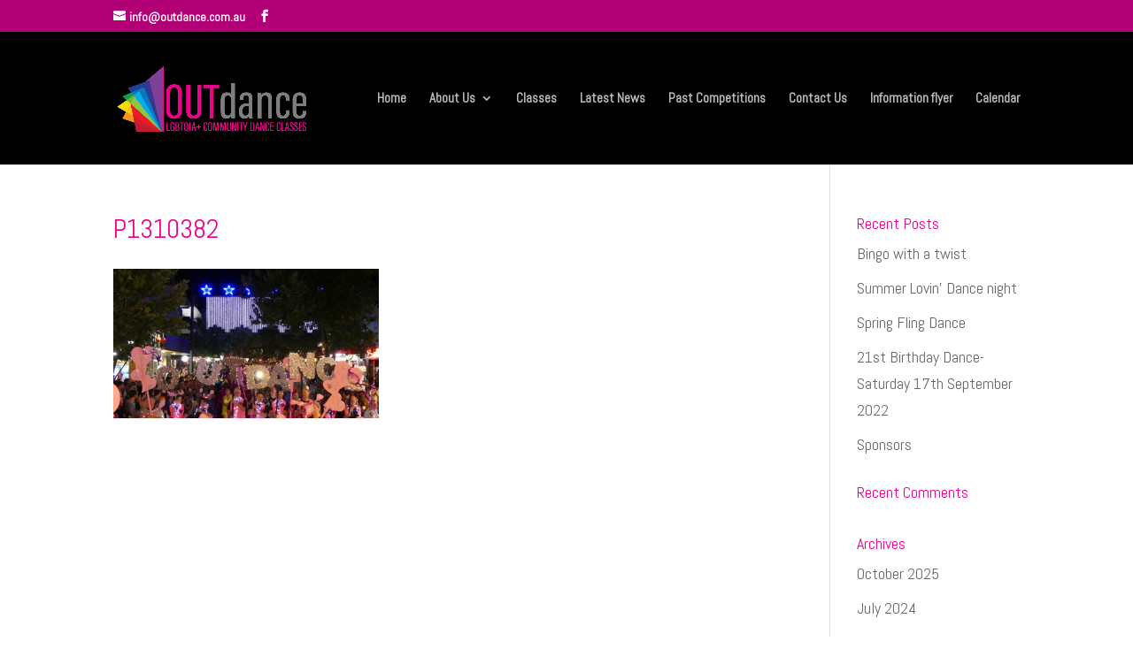

--- FILE ---
content_type: text/html; charset=utf-8
request_url: https://www.google.com/recaptcha/api2/anchor?ar=1&k=6LdZnOsZAAAAACqlTn8s-AyZI6XK7AjiDAf3vXZj&co=aHR0cHM6Ly93d3cub3V0ZGFuY2UuY29tLmF1OjQ0Mw..&hl=en&v=PoyoqOPhxBO7pBk68S4YbpHZ&size=invisible&anchor-ms=20000&execute-ms=30000&cb=pfrqtq86w1qb
body_size: 48699
content:
<!DOCTYPE HTML><html dir="ltr" lang="en"><head><meta http-equiv="Content-Type" content="text/html; charset=UTF-8">
<meta http-equiv="X-UA-Compatible" content="IE=edge">
<title>reCAPTCHA</title>
<style type="text/css">
/* cyrillic-ext */
@font-face {
  font-family: 'Roboto';
  font-style: normal;
  font-weight: 400;
  font-stretch: 100%;
  src: url(//fonts.gstatic.com/s/roboto/v48/KFO7CnqEu92Fr1ME7kSn66aGLdTylUAMa3GUBHMdazTgWw.woff2) format('woff2');
  unicode-range: U+0460-052F, U+1C80-1C8A, U+20B4, U+2DE0-2DFF, U+A640-A69F, U+FE2E-FE2F;
}
/* cyrillic */
@font-face {
  font-family: 'Roboto';
  font-style: normal;
  font-weight: 400;
  font-stretch: 100%;
  src: url(//fonts.gstatic.com/s/roboto/v48/KFO7CnqEu92Fr1ME7kSn66aGLdTylUAMa3iUBHMdazTgWw.woff2) format('woff2');
  unicode-range: U+0301, U+0400-045F, U+0490-0491, U+04B0-04B1, U+2116;
}
/* greek-ext */
@font-face {
  font-family: 'Roboto';
  font-style: normal;
  font-weight: 400;
  font-stretch: 100%;
  src: url(//fonts.gstatic.com/s/roboto/v48/KFO7CnqEu92Fr1ME7kSn66aGLdTylUAMa3CUBHMdazTgWw.woff2) format('woff2');
  unicode-range: U+1F00-1FFF;
}
/* greek */
@font-face {
  font-family: 'Roboto';
  font-style: normal;
  font-weight: 400;
  font-stretch: 100%;
  src: url(//fonts.gstatic.com/s/roboto/v48/KFO7CnqEu92Fr1ME7kSn66aGLdTylUAMa3-UBHMdazTgWw.woff2) format('woff2');
  unicode-range: U+0370-0377, U+037A-037F, U+0384-038A, U+038C, U+038E-03A1, U+03A3-03FF;
}
/* math */
@font-face {
  font-family: 'Roboto';
  font-style: normal;
  font-weight: 400;
  font-stretch: 100%;
  src: url(//fonts.gstatic.com/s/roboto/v48/KFO7CnqEu92Fr1ME7kSn66aGLdTylUAMawCUBHMdazTgWw.woff2) format('woff2');
  unicode-range: U+0302-0303, U+0305, U+0307-0308, U+0310, U+0312, U+0315, U+031A, U+0326-0327, U+032C, U+032F-0330, U+0332-0333, U+0338, U+033A, U+0346, U+034D, U+0391-03A1, U+03A3-03A9, U+03B1-03C9, U+03D1, U+03D5-03D6, U+03F0-03F1, U+03F4-03F5, U+2016-2017, U+2034-2038, U+203C, U+2040, U+2043, U+2047, U+2050, U+2057, U+205F, U+2070-2071, U+2074-208E, U+2090-209C, U+20D0-20DC, U+20E1, U+20E5-20EF, U+2100-2112, U+2114-2115, U+2117-2121, U+2123-214F, U+2190, U+2192, U+2194-21AE, U+21B0-21E5, U+21F1-21F2, U+21F4-2211, U+2213-2214, U+2216-22FF, U+2308-230B, U+2310, U+2319, U+231C-2321, U+2336-237A, U+237C, U+2395, U+239B-23B7, U+23D0, U+23DC-23E1, U+2474-2475, U+25AF, U+25B3, U+25B7, U+25BD, U+25C1, U+25CA, U+25CC, U+25FB, U+266D-266F, U+27C0-27FF, U+2900-2AFF, U+2B0E-2B11, U+2B30-2B4C, U+2BFE, U+3030, U+FF5B, U+FF5D, U+1D400-1D7FF, U+1EE00-1EEFF;
}
/* symbols */
@font-face {
  font-family: 'Roboto';
  font-style: normal;
  font-weight: 400;
  font-stretch: 100%;
  src: url(//fonts.gstatic.com/s/roboto/v48/KFO7CnqEu92Fr1ME7kSn66aGLdTylUAMaxKUBHMdazTgWw.woff2) format('woff2');
  unicode-range: U+0001-000C, U+000E-001F, U+007F-009F, U+20DD-20E0, U+20E2-20E4, U+2150-218F, U+2190, U+2192, U+2194-2199, U+21AF, U+21E6-21F0, U+21F3, U+2218-2219, U+2299, U+22C4-22C6, U+2300-243F, U+2440-244A, U+2460-24FF, U+25A0-27BF, U+2800-28FF, U+2921-2922, U+2981, U+29BF, U+29EB, U+2B00-2BFF, U+4DC0-4DFF, U+FFF9-FFFB, U+10140-1018E, U+10190-1019C, U+101A0, U+101D0-101FD, U+102E0-102FB, U+10E60-10E7E, U+1D2C0-1D2D3, U+1D2E0-1D37F, U+1F000-1F0FF, U+1F100-1F1AD, U+1F1E6-1F1FF, U+1F30D-1F30F, U+1F315, U+1F31C, U+1F31E, U+1F320-1F32C, U+1F336, U+1F378, U+1F37D, U+1F382, U+1F393-1F39F, U+1F3A7-1F3A8, U+1F3AC-1F3AF, U+1F3C2, U+1F3C4-1F3C6, U+1F3CA-1F3CE, U+1F3D4-1F3E0, U+1F3ED, U+1F3F1-1F3F3, U+1F3F5-1F3F7, U+1F408, U+1F415, U+1F41F, U+1F426, U+1F43F, U+1F441-1F442, U+1F444, U+1F446-1F449, U+1F44C-1F44E, U+1F453, U+1F46A, U+1F47D, U+1F4A3, U+1F4B0, U+1F4B3, U+1F4B9, U+1F4BB, U+1F4BF, U+1F4C8-1F4CB, U+1F4D6, U+1F4DA, U+1F4DF, U+1F4E3-1F4E6, U+1F4EA-1F4ED, U+1F4F7, U+1F4F9-1F4FB, U+1F4FD-1F4FE, U+1F503, U+1F507-1F50B, U+1F50D, U+1F512-1F513, U+1F53E-1F54A, U+1F54F-1F5FA, U+1F610, U+1F650-1F67F, U+1F687, U+1F68D, U+1F691, U+1F694, U+1F698, U+1F6AD, U+1F6B2, U+1F6B9-1F6BA, U+1F6BC, U+1F6C6-1F6CF, U+1F6D3-1F6D7, U+1F6E0-1F6EA, U+1F6F0-1F6F3, U+1F6F7-1F6FC, U+1F700-1F7FF, U+1F800-1F80B, U+1F810-1F847, U+1F850-1F859, U+1F860-1F887, U+1F890-1F8AD, U+1F8B0-1F8BB, U+1F8C0-1F8C1, U+1F900-1F90B, U+1F93B, U+1F946, U+1F984, U+1F996, U+1F9E9, U+1FA00-1FA6F, U+1FA70-1FA7C, U+1FA80-1FA89, U+1FA8F-1FAC6, U+1FACE-1FADC, U+1FADF-1FAE9, U+1FAF0-1FAF8, U+1FB00-1FBFF;
}
/* vietnamese */
@font-face {
  font-family: 'Roboto';
  font-style: normal;
  font-weight: 400;
  font-stretch: 100%;
  src: url(//fonts.gstatic.com/s/roboto/v48/KFO7CnqEu92Fr1ME7kSn66aGLdTylUAMa3OUBHMdazTgWw.woff2) format('woff2');
  unicode-range: U+0102-0103, U+0110-0111, U+0128-0129, U+0168-0169, U+01A0-01A1, U+01AF-01B0, U+0300-0301, U+0303-0304, U+0308-0309, U+0323, U+0329, U+1EA0-1EF9, U+20AB;
}
/* latin-ext */
@font-face {
  font-family: 'Roboto';
  font-style: normal;
  font-weight: 400;
  font-stretch: 100%;
  src: url(//fonts.gstatic.com/s/roboto/v48/KFO7CnqEu92Fr1ME7kSn66aGLdTylUAMa3KUBHMdazTgWw.woff2) format('woff2');
  unicode-range: U+0100-02BA, U+02BD-02C5, U+02C7-02CC, U+02CE-02D7, U+02DD-02FF, U+0304, U+0308, U+0329, U+1D00-1DBF, U+1E00-1E9F, U+1EF2-1EFF, U+2020, U+20A0-20AB, U+20AD-20C0, U+2113, U+2C60-2C7F, U+A720-A7FF;
}
/* latin */
@font-face {
  font-family: 'Roboto';
  font-style: normal;
  font-weight: 400;
  font-stretch: 100%;
  src: url(//fonts.gstatic.com/s/roboto/v48/KFO7CnqEu92Fr1ME7kSn66aGLdTylUAMa3yUBHMdazQ.woff2) format('woff2');
  unicode-range: U+0000-00FF, U+0131, U+0152-0153, U+02BB-02BC, U+02C6, U+02DA, U+02DC, U+0304, U+0308, U+0329, U+2000-206F, U+20AC, U+2122, U+2191, U+2193, U+2212, U+2215, U+FEFF, U+FFFD;
}
/* cyrillic-ext */
@font-face {
  font-family: 'Roboto';
  font-style: normal;
  font-weight: 500;
  font-stretch: 100%;
  src: url(//fonts.gstatic.com/s/roboto/v48/KFO7CnqEu92Fr1ME7kSn66aGLdTylUAMa3GUBHMdazTgWw.woff2) format('woff2');
  unicode-range: U+0460-052F, U+1C80-1C8A, U+20B4, U+2DE0-2DFF, U+A640-A69F, U+FE2E-FE2F;
}
/* cyrillic */
@font-face {
  font-family: 'Roboto';
  font-style: normal;
  font-weight: 500;
  font-stretch: 100%;
  src: url(//fonts.gstatic.com/s/roboto/v48/KFO7CnqEu92Fr1ME7kSn66aGLdTylUAMa3iUBHMdazTgWw.woff2) format('woff2');
  unicode-range: U+0301, U+0400-045F, U+0490-0491, U+04B0-04B1, U+2116;
}
/* greek-ext */
@font-face {
  font-family: 'Roboto';
  font-style: normal;
  font-weight: 500;
  font-stretch: 100%;
  src: url(//fonts.gstatic.com/s/roboto/v48/KFO7CnqEu92Fr1ME7kSn66aGLdTylUAMa3CUBHMdazTgWw.woff2) format('woff2');
  unicode-range: U+1F00-1FFF;
}
/* greek */
@font-face {
  font-family: 'Roboto';
  font-style: normal;
  font-weight: 500;
  font-stretch: 100%;
  src: url(//fonts.gstatic.com/s/roboto/v48/KFO7CnqEu92Fr1ME7kSn66aGLdTylUAMa3-UBHMdazTgWw.woff2) format('woff2');
  unicode-range: U+0370-0377, U+037A-037F, U+0384-038A, U+038C, U+038E-03A1, U+03A3-03FF;
}
/* math */
@font-face {
  font-family: 'Roboto';
  font-style: normal;
  font-weight: 500;
  font-stretch: 100%;
  src: url(//fonts.gstatic.com/s/roboto/v48/KFO7CnqEu92Fr1ME7kSn66aGLdTylUAMawCUBHMdazTgWw.woff2) format('woff2');
  unicode-range: U+0302-0303, U+0305, U+0307-0308, U+0310, U+0312, U+0315, U+031A, U+0326-0327, U+032C, U+032F-0330, U+0332-0333, U+0338, U+033A, U+0346, U+034D, U+0391-03A1, U+03A3-03A9, U+03B1-03C9, U+03D1, U+03D5-03D6, U+03F0-03F1, U+03F4-03F5, U+2016-2017, U+2034-2038, U+203C, U+2040, U+2043, U+2047, U+2050, U+2057, U+205F, U+2070-2071, U+2074-208E, U+2090-209C, U+20D0-20DC, U+20E1, U+20E5-20EF, U+2100-2112, U+2114-2115, U+2117-2121, U+2123-214F, U+2190, U+2192, U+2194-21AE, U+21B0-21E5, U+21F1-21F2, U+21F4-2211, U+2213-2214, U+2216-22FF, U+2308-230B, U+2310, U+2319, U+231C-2321, U+2336-237A, U+237C, U+2395, U+239B-23B7, U+23D0, U+23DC-23E1, U+2474-2475, U+25AF, U+25B3, U+25B7, U+25BD, U+25C1, U+25CA, U+25CC, U+25FB, U+266D-266F, U+27C0-27FF, U+2900-2AFF, U+2B0E-2B11, U+2B30-2B4C, U+2BFE, U+3030, U+FF5B, U+FF5D, U+1D400-1D7FF, U+1EE00-1EEFF;
}
/* symbols */
@font-face {
  font-family: 'Roboto';
  font-style: normal;
  font-weight: 500;
  font-stretch: 100%;
  src: url(//fonts.gstatic.com/s/roboto/v48/KFO7CnqEu92Fr1ME7kSn66aGLdTylUAMaxKUBHMdazTgWw.woff2) format('woff2');
  unicode-range: U+0001-000C, U+000E-001F, U+007F-009F, U+20DD-20E0, U+20E2-20E4, U+2150-218F, U+2190, U+2192, U+2194-2199, U+21AF, U+21E6-21F0, U+21F3, U+2218-2219, U+2299, U+22C4-22C6, U+2300-243F, U+2440-244A, U+2460-24FF, U+25A0-27BF, U+2800-28FF, U+2921-2922, U+2981, U+29BF, U+29EB, U+2B00-2BFF, U+4DC0-4DFF, U+FFF9-FFFB, U+10140-1018E, U+10190-1019C, U+101A0, U+101D0-101FD, U+102E0-102FB, U+10E60-10E7E, U+1D2C0-1D2D3, U+1D2E0-1D37F, U+1F000-1F0FF, U+1F100-1F1AD, U+1F1E6-1F1FF, U+1F30D-1F30F, U+1F315, U+1F31C, U+1F31E, U+1F320-1F32C, U+1F336, U+1F378, U+1F37D, U+1F382, U+1F393-1F39F, U+1F3A7-1F3A8, U+1F3AC-1F3AF, U+1F3C2, U+1F3C4-1F3C6, U+1F3CA-1F3CE, U+1F3D4-1F3E0, U+1F3ED, U+1F3F1-1F3F3, U+1F3F5-1F3F7, U+1F408, U+1F415, U+1F41F, U+1F426, U+1F43F, U+1F441-1F442, U+1F444, U+1F446-1F449, U+1F44C-1F44E, U+1F453, U+1F46A, U+1F47D, U+1F4A3, U+1F4B0, U+1F4B3, U+1F4B9, U+1F4BB, U+1F4BF, U+1F4C8-1F4CB, U+1F4D6, U+1F4DA, U+1F4DF, U+1F4E3-1F4E6, U+1F4EA-1F4ED, U+1F4F7, U+1F4F9-1F4FB, U+1F4FD-1F4FE, U+1F503, U+1F507-1F50B, U+1F50D, U+1F512-1F513, U+1F53E-1F54A, U+1F54F-1F5FA, U+1F610, U+1F650-1F67F, U+1F687, U+1F68D, U+1F691, U+1F694, U+1F698, U+1F6AD, U+1F6B2, U+1F6B9-1F6BA, U+1F6BC, U+1F6C6-1F6CF, U+1F6D3-1F6D7, U+1F6E0-1F6EA, U+1F6F0-1F6F3, U+1F6F7-1F6FC, U+1F700-1F7FF, U+1F800-1F80B, U+1F810-1F847, U+1F850-1F859, U+1F860-1F887, U+1F890-1F8AD, U+1F8B0-1F8BB, U+1F8C0-1F8C1, U+1F900-1F90B, U+1F93B, U+1F946, U+1F984, U+1F996, U+1F9E9, U+1FA00-1FA6F, U+1FA70-1FA7C, U+1FA80-1FA89, U+1FA8F-1FAC6, U+1FACE-1FADC, U+1FADF-1FAE9, U+1FAF0-1FAF8, U+1FB00-1FBFF;
}
/* vietnamese */
@font-face {
  font-family: 'Roboto';
  font-style: normal;
  font-weight: 500;
  font-stretch: 100%;
  src: url(//fonts.gstatic.com/s/roboto/v48/KFO7CnqEu92Fr1ME7kSn66aGLdTylUAMa3OUBHMdazTgWw.woff2) format('woff2');
  unicode-range: U+0102-0103, U+0110-0111, U+0128-0129, U+0168-0169, U+01A0-01A1, U+01AF-01B0, U+0300-0301, U+0303-0304, U+0308-0309, U+0323, U+0329, U+1EA0-1EF9, U+20AB;
}
/* latin-ext */
@font-face {
  font-family: 'Roboto';
  font-style: normal;
  font-weight: 500;
  font-stretch: 100%;
  src: url(//fonts.gstatic.com/s/roboto/v48/KFO7CnqEu92Fr1ME7kSn66aGLdTylUAMa3KUBHMdazTgWw.woff2) format('woff2');
  unicode-range: U+0100-02BA, U+02BD-02C5, U+02C7-02CC, U+02CE-02D7, U+02DD-02FF, U+0304, U+0308, U+0329, U+1D00-1DBF, U+1E00-1E9F, U+1EF2-1EFF, U+2020, U+20A0-20AB, U+20AD-20C0, U+2113, U+2C60-2C7F, U+A720-A7FF;
}
/* latin */
@font-face {
  font-family: 'Roboto';
  font-style: normal;
  font-weight: 500;
  font-stretch: 100%;
  src: url(//fonts.gstatic.com/s/roboto/v48/KFO7CnqEu92Fr1ME7kSn66aGLdTylUAMa3yUBHMdazQ.woff2) format('woff2');
  unicode-range: U+0000-00FF, U+0131, U+0152-0153, U+02BB-02BC, U+02C6, U+02DA, U+02DC, U+0304, U+0308, U+0329, U+2000-206F, U+20AC, U+2122, U+2191, U+2193, U+2212, U+2215, U+FEFF, U+FFFD;
}
/* cyrillic-ext */
@font-face {
  font-family: 'Roboto';
  font-style: normal;
  font-weight: 900;
  font-stretch: 100%;
  src: url(//fonts.gstatic.com/s/roboto/v48/KFO7CnqEu92Fr1ME7kSn66aGLdTylUAMa3GUBHMdazTgWw.woff2) format('woff2');
  unicode-range: U+0460-052F, U+1C80-1C8A, U+20B4, U+2DE0-2DFF, U+A640-A69F, U+FE2E-FE2F;
}
/* cyrillic */
@font-face {
  font-family: 'Roboto';
  font-style: normal;
  font-weight: 900;
  font-stretch: 100%;
  src: url(//fonts.gstatic.com/s/roboto/v48/KFO7CnqEu92Fr1ME7kSn66aGLdTylUAMa3iUBHMdazTgWw.woff2) format('woff2');
  unicode-range: U+0301, U+0400-045F, U+0490-0491, U+04B0-04B1, U+2116;
}
/* greek-ext */
@font-face {
  font-family: 'Roboto';
  font-style: normal;
  font-weight: 900;
  font-stretch: 100%;
  src: url(//fonts.gstatic.com/s/roboto/v48/KFO7CnqEu92Fr1ME7kSn66aGLdTylUAMa3CUBHMdazTgWw.woff2) format('woff2');
  unicode-range: U+1F00-1FFF;
}
/* greek */
@font-face {
  font-family: 'Roboto';
  font-style: normal;
  font-weight: 900;
  font-stretch: 100%;
  src: url(//fonts.gstatic.com/s/roboto/v48/KFO7CnqEu92Fr1ME7kSn66aGLdTylUAMa3-UBHMdazTgWw.woff2) format('woff2');
  unicode-range: U+0370-0377, U+037A-037F, U+0384-038A, U+038C, U+038E-03A1, U+03A3-03FF;
}
/* math */
@font-face {
  font-family: 'Roboto';
  font-style: normal;
  font-weight: 900;
  font-stretch: 100%;
  src: url(//fonts.gstatic.com/s/roboto/v48/KFO7CnqEu92Fr1ME7kSn66aGLdTylUAMawCUBHMdazTgWw.woff2) format('woff2');
  unicode-range: U+0302-0303, U+0305, U+0307-0308, U+0310, U+0312, U+0315, U+031A, U+0326-0327, U+032C, U+032F-0330, U+0332-0333, U+0338, U+033A, U+0346, U+034D, U+0391-03A1, U+03A3-03A9, U+03B1-03C9, U+03D1, U+03D5-03D6, U+03F0-03F1, U+03F4-03F5, U+2016-2017, U+2034-2038, U+203C, U+2040, U+2043, U+2047, U+2050, U+2057, U+205F, U+2070-2071, U+2074-208E, U+2090-209C, U+20D0-20DC, U+20E1, U+20E5-20EF, U+2100-2112, U+2114-2115, U+2117-2121, U+2123-214F, U+2190, U+2192, U+2194-21AE, U+21B0-21E5, U+21F1-21F2, U+21F4-2211, U+2213-2214, U+2216-22FF, U+2308-230B, U+2310, U+2319, U+231C-2321, U+2336-237A, U+237C, U+2395, U+239B-23B7, U+23D0, U+23DC-23E1, U+2474-2475, U+25AF, U+25B3, U+25B7, U+25BD, U+25C1, U+25CA, U+25CC, U+25FB, U+266D-266F, U+27C0-27FF, U+2900-2AFF, U+2B0E-2B11, U+2B30-2B4C, U+2BFE, U+3030, U+FF5B, U+FF5D, U+1D400-1D7FF, U+1EE00-1EEFF;
}
/* symbols */
@font-face {
  font-family: 'Roboto';
  font-style: normal;
  font-weight: 900;
  font-stretch: 100%;
  src: url(//fonts.gstatic.com/s/roboto/v48/KFO7CnqEu92Fr1ME7kSn66aGLdTylUAMaxKUBHMdazTgWw.woff2) format('woff2');
  unicode-range: U+0001-000C, U+000E-001F, U+007F-009F, U+20DD-20E0, U+20E2-20E4, U+2150-218F, U+2190, U+2192, U+2194-2199, U+21AF, U+21E6-21F0, U+21F3, U+2218-2219, U+2299, U+22C4-22C6, U+2300-243F, U+2440-244A, U+2460-24FF, U+25A0-27BF, U+2800-28FF, U+2921-2922, U+2981, U+29BF, U+29EB, U+2B00-2BFF, U+4DC0-4DFF, U+FFF9-FFFB, U+10140-1018E, U+10190-1019C, U+101A0, U+101D0-101FD, U+102E0-102FB, U+10E60-10E7E, U+1D2C0-1D2D3, U+1D2E0-1D37F, U+1F000-1F0FF, U+1F100-1F1AD, U+1F1E6-1F1FF, U+1F30D-1F30F, U+1F315, U+1F31C, U+1F31E, U+1F320-1F32C, U+1F336, U+1F378, U+1F37D, U+1F382, U+1F393-1F39F, U+1F3A7-1F3A8, U+1F3AC-1F3AF, U+1F3C2, U+1F3C4-1F3C6, U+1F3CA-1F3CE, U+1F3D4-1F3E0, U+1F3ED, U+1F3F1-1F3F3, U+1F3F5-1F3F7, U+1F408, U+1F415, U+1F41F, U+1F426, U+1F43F, U+1F441-1F442, U+1F444, U+1F446-1F449, U+1F44C-1F44E, U+1F453, U+1F46A, U+1F47D, U+1F4A3, U+1F4B0, U+1F4B3, U+1F4B9, U+1F4BB, U+1F4BF, U+1F4C8-1F4CB, U+1F4D6, U+1F4DA, U+1F4DF, U+1F4E3-1F4E6, U+1F4EA-1F4ED, U+1F4F7, U+1F4F9-1F4FB, U+1F4FD-1F4FE, U+1F503, U+1F507-1F50B, U+1F50D, U+1F512-1F513, U+1F53E-1F54A, U+1F54F-1F5FA, U+1F610, U+1F650-1F67F, U+1F687, U+1F68D, U+1F691, U+1F694, U+1F698, U+1F6AD, U+1F6B2, U+1F6B9-1F6BA, U+1F6BC, U+1F6C6-1F6CF, U+1F6D3-1F6D7, U+1F6E0-1F6EA, U+1F6F0-1F6F3, U+1F6F7-1F6FC, U+1F700-1F7FF, U+1F800-1F80B, U+1F810-1F847, U+1F850-1F859, U+1F860-1F887, U+1F890-1F8AD, U+1F8B0-1F8BB, U+1F8C0-1F8C1, U+1F900-1F90B, U+1F93B, U+1F946, U+1F984, U+1F996, U+1F9E9, U+1FA00-1FA6F, U+1FA70-1FA7C, U+1FA80-1FA89, U+1FA8F-1FAC6, U+1FACE-1FADC, U+1FADF-1FAE9, U+1FAF0-1FAF8, U+1FB00-1FBFF;
}
/* vietnamese */
@font-face {
  font-family: 'Roboto';
  font-style: normal;
  font-weight: 900;
  font-stretch: 100%;
  src: url(//fonts.gstatic.com/s/roboto/v48/KFO7CnqEu92Fr1ME7kSn66aGLdTylUAMa3OUBHMdazTgWw.woff2) format('woff2');
  unicode-range: U+0102-0103, U+0110-0111, U+0128-0129, U+0168-0169, U+01A0-01A1, U+01AF-01B0, U+0300-0301, U+0303-0304, U+0308-0309, U+0323, U+0329, U+1EA0-1EF9, U+20AB;
}
/* latin-ext */
@font-face {
  font-family: 'Roboto';
  font-style: normal;
  font-weight: 900;
  font-stretch: 100%;
  src: url(//fonts.gstatic.com/s/roboto/v48/KFO7CnqEu92Fr1ME7kSn66aGLdTylUAMa3KUBHMdazTgWw.woff2) format('woff2');
  unicode-range: U+0100-02BA, U+02BD-02C5, U+02C7-02CC, U+02CE-02D7, U+02DD-02FF, U+0304, U+0308, U+0329, U+1D00-1DBF, U+1E00-1E9F, U+1EF2-1EFF, U+2020, U+20A0-20AB, U+20AD-20C0, U+2113, U+2C60-2C7F, U+A720-A7FF;
}
/* latin */
@font-face {
  font-family: 'Roboto';
  font-style: normal;
  font-weight: 900;
  font-stretch: 100%;
  src: url(//fonts.gstatic.com/s/roboto/v48/KFO7CnqEu92Fr1ME7kSn66aGLdTylUAMa3yUBHMdazQ.woff2) format('woff2');
  unicode-range: U+0000-00FF, U+0131, U+0152-0153, U+02BB-02BC, U+02C6, U+02DA, U+02DC, U+0304, U+0308, U+0329, U+2000-206F, U+20AC, U+2122, U+2191, U+2193, U+2212, U+2215, U+FEFF, U+FFFD;
}

</style>
<link rel="stylesheet" type="text/css" href="https://www.gstatic.com/recaptcha/releases/PoyoqOPhxBO7pBk68S4YbpHZ/styles__ltr.css">
<script nonce="8Th-SnQHpCk_LB4GeOegSw" type="text/javascript">window['__recaptcha_api'] = 'https://www.google.com/recaptcha/api2/';</script>
<script type="text/javascript" src="https://www.gstatic.com/recaptcha/releases/PoyoqOPhxBO7pBk68S4YbpHZ/recaptcha__en.js" nonce="8Th-SnQHpCk_LB4GeOegSw">
      
    </script></head>
<body><div id="rc-anchor-alert" class="rc-anchor-alert"></div>
<input type="hidden" id="recaptcha-token" value="[base64]">
<script type="text/javascript" nonce="8Th-SnQHpCk_LB4GeOegSw">
      recaptcha.anchor.Main.init("[\x22ainput\x22,[\x22bgdata\x22,\x22\x22,\[base64]/[base64]/[base64]/ZyhXLGgpOnEoW04sMjEsbF0sVywwKSxoKSxmYWxzZSxmYWxzZSl9Y2F0Y2goayl7RygzNTgsVyk/[base64]/[base64]/[base64]/[base64]/[base64]/[base64]/[base64]/bmV3IEJbT10oRFswXSk6dz09Mj9uZXcgQltPXShEWzBdLERbMV0pOnc9PTM/bmV3IEJbT10oRFswXSxEWzFdLERbMl0pOnc9PTQ/[base64]/[base64]/[base64]/[base64]/[base64]\\u003d\x22,\[base64]\x22,\x22GcOhw7zDhMOMYgLDrcO1wqbCkcOcY8KywpDDqMOhw4dpwpwaHQsUw7V8VlUQdj/[base64]/[base64]/CrXQyawpsDxfDhsOQw6jDh8Klw5BKbMOOf3F9wrLDphFww6LDr8K7GRHDusKqwoI6IEPCpT9vw6gmwpfCmEo+QcO3fkxTw7QcBMKnwq8Ywo1lW8OAf8O+w75nAyrDpEPCucKBKcKYGMKyGMKFw5vCgsKSwoAww6TDiV4Hw77DtgvCuVt3w7EfI8KFHi/[base64]/CvcKBAFLDvMK+w5XDgcOMwp7CscKIwrFywpdgw4PDuHx9woHDm1wVw6zDicKuwpJJw5nCgS0JwqrCm1vCoMKUwoApw5gYV8ONOTNuwqTDukrCi13DinLDgHjCpMKHBHd0woUvw6vCvDHDj8Oew4QKwr9FBMORwr/DusKiwqfCmSwkwr3DosOIEwAZw4fCrxcKQURdw7PCvW5INUbCmRrCrFvCmcK9wqfDrlHDg1bDvMK/FHF+wrXDh8KhwonCjcOzVMK0wqEbYQvDvGYXwqjDoXUeC8KvccKQfjjCkcODC8OGVMKjwq5iw4nCpEHCocKDdsKWW8OJwpo+BsOsw6Z3wonDgcOYYkgpa8Okw65VaMKVQDPDjMOVwo5/W8KEw5nCnBbCghY/[base64]/DmSfCl0DCscOPGcK6wo9Gwq/DlcOWIsOqPBIxWsKfbxhrbcOIOMKMYMOTM8OfwpXCs27DmMK4w4nCtTfCogtTdBvCpjQSw6tEwrA9w4fCpVnDqA/[base64]/Dv8Kdw7kbFWR0w4FMPMOfQcOOD2A1aADCnlfDmcOYHsO6c8OPcG/[base64]/[base64]/CvAnCt8K1w6toX8K8wrtDb8KpMsKaw4ENw6PDrcKLRUnCqcKCw7fDpMO8wp3Cl8K/[base64]/CsBvCkmrDnsKfwq9PZsKPwqovw7vDi8Oewr3CmBfDuB5fL8O4wrx1UsKuO8KEZBY1alx+w4zDq8KNH0UmCMK+woAfwoklw48oZTZDa2grLsKOc8ORwrvDksKYwrPCkGXDvcOpPsKkAcKkKcKuw4/CmsKkw73CoCvCmCAmZ1ZuVAzDkcOERsKhdsKOIMOgwrQ8Jz19VXXCpjjCpUxKwq/DmGJrVsKkwpfDssKEwpFBw5tBwoTDjsKIwqbCt8KQOsKDw7PCjcOfwpoENRPCssKlwq7CkcOcJDvDrsO/woTChMKIeQ7DoUMDwqpSOsKxwp/[base64]/w5d8Q8K+ScOvC8O0wqnCsVjCpcKMMRzDogzCh0JJw5/CmcK6O8Onw5YLwoYvOnkSwpMoOsKcw5Y2NEo1wqcCwpLDoWTCqcK9OmIww5nCiHBCO8OywqvDksOjw6HCmFPDr8KZHRNLwqrCjkN+OsOEwoNAworCu8ODw6J5w5BgwpzCshdsYinDi8OaDhIXw5vCj8KYGjJ7wp7CsjXCjiUmFB/[base64]/BsO0wq88X8KAHcOGEcKrHkYWwpEibcOpNkDDvXTDp1/[base64]/DnsKaBMKEw4NdEifDiG3DiBnCjS5ZwqjCuDMfwp3CkcKswpd9wrV1HX3Dr8KbwpssOXkDaMKuwoTDv8KZdsOHDMOuwrwAaMOBw6/Di8KpFTgpw4jCtQBGWQ9gw4nCtMOnN8OnWznCi2lmwq4IGmrCvMK4w7N0dW9LG8K1w4lIYMOScMKjwpFww6lmZCHChlJzwqrCkMKfbU4gw4g5woAWaMKEw6LCslnDq8OCdMO8w5zDtSlkEETDlcKswrjDukrDmUFlw6dpYUfCuMOtwqgFUMO2L8KZAHh9w5LDhHg/w6FTWk3CjsOyJmsXwqxtw4zDpMOfwpMYw63CpMOMacO/w59Mb1t5KRcJZsOZEMK0woIGw4hfw5R2TcOZWQVGIRAew73DlDjDocOhEiwVVXoOw4bCrl9hVkBUJF7DvH7CswANUXIKwo3DpV3CpDFGSFQLSXsaGcKww6UZVCXCisKFwowHwoAsWsOhC8KPPAFUJMOWw59vw5cAwoPDv8KIW8ObNCbDmMOzdMKJwr7CsmR6w5nDrX/DvTTCvMOew5TDp8OVwqQEw6w2Kz4VwpMJVi5LwpXDuMOcHcK/w7XChcONwp0MIsOrTBwBwrwBZ8KGwrgmw7VKIMKjw45HwoUPw5/CvsOKPS/DpCbCo8OKw7DCuHNGJMKBw7nDqhZIS1TDo3sLw6AXIsOKw4xqcmDDq8Kgfw4ewodiZcO1w7PDlMKbI8OgUMO/w5vDucO9QhFmwp4kTMKoecOQwpLDnSvCn8OKw5jDrDEzccOeeAnCowFLw7pkcUFIwpDCvE59w7zDosKgw7BtA8K3wqHDkMOlEMOpwqrCisOSwpjCo2nDqGBWHlPDt8KaCWNQw6fDpMOTwpd/w77DssOgwpfCjG5odXgcwo8lwpvCjzN/[base64]/CusOpw7bDpzxGPsOTdMK/WwDComVPwp4kwrYZTMOXwpjCmxnCklIpFsO2ccO+wqozKTU9Gj13Y8Kgw5nDk3vDvsKzw47Cm2oCejUPfktmw5kewp/[base64]/[base64]/DuX/CizrDqsKxwpjChcOowqoVw7l4CVXDqn7CrGPDjDbDolrDmMOTAsOhZ8KZw5nCt29pVCXChMOpwrBpw4ZtfznDrhs8ABN8w4B4KR5Fw4s4w47DpcO/wrJxYMKmwo5FAGJQZ1TDrcOcNcOPQcO7QyRxwqZbKMKVHz1DwqUew60ew7DCvMO3wpM3XgbDqsKRwpXCjQBZMm93R8KwEWLDlcKpwodlXMKGJUEIH8OCUsOBwoUOAWY/a8OZRTbDkCfChcK8w6/CvMOVVMOpwpAlw4PDmsK4RxHCk8KmXMOfcgAOScOhAEPClzgnwqrCvnXDuyHChSfDsWXDgG4/w77DqgzDnsKkHjUwAMKtwrR9w7AYw4fDqzk1w7JiIcO/[base64]/DvlEkQcKEagQaw55Vw5Ymw7hEwpdHXcO1AMO/D8OTb8OCDcOaw5PDmmbCknfCuMKPwqHDp8KqLDnCl08Aw4rCscOqwozDlMKOKCM1wpt6w6vCvGl4L8Kaw7bCuT8TwrVaw5BsQ8KQwqXDtVYgTldaEsKIOMOtwrE5BMOKbnbDjsKMK8OfCcOBwoYNSMO+c8Kuw4UWch/Coj/Dsh1/wpY4WU/DgsKFUsK2wr8cDcKwV8KcNnzCu8OlEcKIwrnCo8KCIwVowoZZw63Dl1pNwq7DlwBIwpvCgcK5Xl1AemBbQ8O5T2PCtEU6fhRxRB/DuQrDqMOwMXF6w4s1XMKUA8KBX8Onw5Fgwr/[base64]/[base64]/N8KZasKCf0ESw7vCr8K2d8OwaiM5asOsY8O5wqzCgSMJZlIxwpIBwqzDksKLw68UJMO8NsOhw68Pw7LCmMOxwoleb8KPdsOOD23CucKGw7IDwq9MN2V7c8K/wqBkw4Mqwp0UQcKswpN3wpJEKMKrAMOow6IFwr3CpmjClcKkw6LDq8KoPEgkM8Odcy/CrcKYwotDwprCssOCOMK6wrjCtMOhwrsBZ8KVwowAZjnCkxUOZcO5w6vDjsOtw7MRbn3DvgvDicOYUXzDqBxXeMKgDGDCnMOaXsO6McKxwrUEFcOuw5/[base64]/ClnLDk8OEw4Y2w7kYdl99QMKrw4kfHlVLwojCtTAiw5vDssOXdj1gwqU9w7DDp8OVGcO6w4bDlHhYw7TDkMOmLkLCj8K3w6DClDQdBW5fw7ZIJMKhfBrCvgbDjsKuJcKFH8K/[base64]/woDDtlJNwqZww4ElRx3Dn8Kmw5VwMcKgwoLCuCZQaMOgw6zDq1HCsAcuw704wpQYLMKIUGM1wprDmsOLDCJ9w6oEwqHDsTRFw6XCvQkAaAzCtD4GV8K3w5vChRtlCsO7VWUML8ONNSg3w5rCvMKfDQrDhMOdwrzDmQ0Ow5PDh8Osw60mw5/DusObZcO0HiUswonCtTjCmHw1wq7CsTlJwrzDhsKwcXkjLcORDhVsUV7DoMKAf8KbwqvDocO7cwwcwoJjIsK3V8OQEcO5BsO9DsOOwqPDqsKBKXnCkSUzw7/CrMOkTMKdw4V+w6DCusO/YB9ES8KJw7XCuMObbFU/DcO8wrF5w6PCrmzCvMO3wqVgVMKHeMOhHsKhw6zChcO7XnEOw4orw7ZfwqjCj1jCvsKFEMOFw4vCjT8ZwolPwpk9wqlsw6HCuQPCuSnDoltcwr/Dv8KUw5/CimDDtcKmwqbDr1nCnUHDoXzClsKYbWLDvkHCucOywqzDgMKjI8KlXMO/[base64]/Cr8KUTRwMw4XCmDM3RHt9YAhHLw8Hw7fDhW0oJcK8XMOuViYvOMKpw5bDpBRTSF/[base64]/[base64]/Sg9GPVdvZcKXTjgtw7Vqw5nCn8OpwqJeFk1Mw4MYfyh5wozCuMObNxLDkk9AJMOhUFpyIsO2w7rDpMK/wpUbMcOfb0QBRcKfaMOlw5sZVMKWFGbCjcKbw6fCkMOOacOfcQLDvcKyw7fCnTPDk8Kqw51ZwpkIwqvDncOMw55MaiAVY8KAw5Itw47Cig44wpINZcODw5VewooUEMOsd8KQw4/DvsKYdsKHwqASw5zDjcKjITUWMcKrcDLCusOawrxPwppmwqwYwo7DgMO4RsKHw4PDpcK+wr4gcULDtcKYw6rCicK3ByJow5HDrsKzMVTCp8O7wqjDhcO9w5XChMObw683w4vCpMKiZ8OWYcO8XiPCj0/ClcK1QXLCgMOMwovCsMOiK0dABXYFwqhTwoRpwpF5w4tEV2jClkTCjQ3DgT5wTMO7N3s1wqkVw4DDiD7CosOewpZKdMKldx7DlTXCiMK4bg/CoV/CuUYQGMOPSF0hR1LCiMOAw4Iaw7M2VMO3w5vCpEzDrMOhw6x/worCiX7Dtjc8MhLChnQlUcKhLsKZJcOLV8OhO8OEaWfDu8K6YsOtw5HDjsKcOcKuw7lkCXPCuFPDrifClsOmw7pZNBDCuBzCqmNawqRzw4xbw49/YHhRwrUQNsOUw4tWwptyBHzCoMODw7DDpsKgwok0Xi/DsDgNHcOeZMO2w54OwrTDssOtNsOcw4HDsHvDuUnCh0nConjDmMKoCD3DqUx1GmrCgsK0wqjDn8K3wonCpsOxwrzDgAdrbg5fwqvDik13f3QcZGo3QMOmwqPCigc6wozDgjQ1wr9YVsOOHMOewoPCgMOUey/DmsK7KXwUwoTDlsOJfBobw4BaKcO1wpDDu8O2wrkswolXw6rCscKsN8OPDVkBE8OKwrwCwq/CqMKEEsOJwqXDhX/DqMKxEcKHQcKlw7d6w5XDkwVhw4LDicOEw6rDj1vCoMO8aMKoXnBJOhAkeB8/w4x3f8OQBcOLw4jCu8ORwrTCuHDCtcKfUVrCggbDpcOxwrRnSAkawp4nw4Udw5LDosOcwoTDu8OKTcO2NSYBw4hKw6Vew4UgwqzDpMOxfU/CsMKFO0/CtxrDlRfDkcOzwrTCkcO7ccKRFMKEwoENbMOCB8KDw5w0ZVrDtCDDscOnw4vCgHIPOMKPw6Q+SWc/ahELwqDClnjCpGguE1fDpXrDnMOzw5fDpsKVwoDCi0k2wpzDlkXCssOVw47CuCYaw7l3ccOlw5jChBoZwrnDmcOZw4J7wp7CvSrDjE3CrnfCmcOBwoXDrxnDi8KEWsOSbQ3DlcOJfcKfLWdrSMK5XsOzw4vCksKdLcKbwrHDrcKgXMKaw40qw5DDt8Kww6J/U0bCtMO8w7NybcOuWnzDnMOXDCrCrixvVcOoHULDlToVQ8OUN8OkKcKPQnQgeTofwqPDvVkbwoc9dMOlw6/Cn8Kxwqgdw4xvwpfCmcOQKsOfw4lPQSrDmsOcKMOwwq4Uw7c6w4bDs8Orwp4TwpvDqcKCw4Zsw4jDpcOvwp/CrsKzw41xB3LDs8KdK8OVwrrDjFpIwrDDr3tww6wvw64BKMKJw60aw5B/w7DCjU5iwojCn8O9NHjCiScPMj0Tw7dsNMK+cy4DwpNOw6jCtcO7JcKhHcKjXTrCgMOobwTCj8KIDExiF8OWw5jDgiTDrXFkMsKXdB3CnsOuSTsaQMOWw5/[base64]/[base64]/[base64]/w5EZw45Bwp5OaE/Dvm3DlsK5a8Ozw70qw4fDtkvDqMOIGzA4O8OVEMKEJm7CtsOSETQNFsO/[base64]/wpHDg3tCw40BfcKDIMOYwrXDoUPCi2rCuMOHUsO3YDnCoMK4wpnDulAAwqJjw7M5BsKLwpgYcj3CvAwMXzlqYMOYwqDCjQ13UlY/w7fCqsOKccKEwpzDm1PDvGrCisOUwqYuRmRZw4wqPsOkM8OQw7LDklsSXcKNwoRFQcObwqvDrD/Dk3LCiXwnfcK0w6sewop/wpJkb1TCisO9C3IJMMK3akwQwqMTNHzCoMKswpEjNMOowrAdw5jDnsOyw4dqw47ClxvDlsOGwoMCwpHDn8KOwrFTwqcqUMKLYsK1PxZuwpfDjsOOw7vDtVDDtA4Nwp3DviMcGMOaHWYPwogxw4VWEzHDnWdcw6plwr3CjcKYwofCmGw2AMKyw7/CgMK7NcOlP8OVw40Nwp7CjMOzeMOtRcOKdcKFfALDqAxKw6vDr8KPw6PDhyDCmMKkw6JhUkTDp3Etw6Z+YVLCnCjDvMOaZ19vXcKsN8KbwonDhUBgw5DCmzbDpwTDicOUwpgqambCscOwSip3wqYTwqMqwrfCucK/[base64]/[base64]/Dt8OCwrjCncK5wpUvXMK0wrTCrsKUbcK+w4EAU8K9w6LDt8OJUcKSTRDClhrDkcOCw4tBJkAvYMKLwoLCtcKGwrlYw7tLwqcXwrd/[base64]/RSzDoHd5MUrDpTXCpQLCmxlVZDrCtcKENjB1wpfCi2HCtcOfI8KTImtpX8KbQcOQw7PCtm7CrcK0C8Oxw7HCjcOSw4tKBlfCtsKPw50Ow53Di8O7SMKab8K2wqzDm8O+wrEcZsOIQ8KGUMOKwo43w7NeSmxVWz/CicKCFWfDmcOtwpZJwr7Dn8OUa0rDvRNdwobCqQweE1YnBsK7fMK9bTxHw7/DhnBRwrDConJZYsKxMQrDkMOIwqMKwqVTwr0Fw6zCoMKHwo/DuWzDhldFw5svT8KBZ3HDu8KnH8OcCi7DoAkAw6/[base64]/CvBlqdwXDqxw+w4MUw5xJw5PChDfDsMOCKWLDtsOSwqBGEMKVwoXDkGnCrMKywrEFw4Z4V8K4OsO6IMOgY8KRQ8Kie0TCpRXDnsKkw47CunzCiTxiw7ZSLgHDq8KJw7/CosOmZFfCnQfDoMO1wr3DoExoRsK6w41Zw4XDvz3DqMKMw7kPwr8sVTbDrE4qUQzDrMOHZcOCB8KSwrXDoB0oWcOMw5sww77Cni0bUsOEw606wqfDgsOhw5BQwq8wBSB3w5gCNATCksKxwq0WwrTDrzQKw6kGXQ0XRkbCn1M/[base64]/DlcOyNHlJb8K7UMOibsOuw48qwpHDu8ODPcKzJMOtw5Z1bmRrw54uwo9rZjIMHVPDtcK/[base64]/ChjPDk8K4JsOOw7JhdDBMw642KwDCtg1FbhlTLjNRJTxPwqJ4w4hvw6QLKsKkBsOEbEDCjVFzbhnCl8OFwqPDq8O9wotrTsOEE2bCi1nDnRNLwpxUAsOremkxw64Gwo3CqcO0wpp/[base64]/DtjUEI0g8HsORRwPDjBXCvXkhXUc1csOZw4DDkMK9IMOqw7Y1LcK2GMK7w6ImwrMIJsKtw6AXw4TCgFkpG1NLwqLClVDDgcKxH2bCvsOzw6ARwrzDtFzDpTNiwpMvL8OIw6YlwpFgJjHCkcKow6tzwrjDqDzCg3V8KAXDpsOgMj0swpgvwpZ0dDHDgxLDvsKOw5kjw6/[base64]/asOzCAVOw4vCs8KYM8Knw61lw6pibRk9eBLDgwEsIsOKZDXDvsOrYsKCS3RILcOeLMOcw5rDih3DoMO2wrQBwphEPm4Ow6jCiAAoQcOJwp1nwozCk8K0V1c9w6TDqjVvwp/DpRlSC2/[base64]/DkcOfwrTCsMK+wqDDphLCu8O9Gl7Ch8KtK8KfwqV4HsKCS8Kvw6kswrN4KTfCllfDjHc2MMKUFEbCrirDi09deyh4w44Dw6huw4AIw6XDgTbDs8OMw4pQd8KnHB/CkwMCwonDtsO2ZjxLacO0OcOGYmDCqcKNCnQyw48cCcOfdsKQOwlREcO4wpbDil0hw6ghw7vCjCTDowXCqGcqanHCpsOXwp7CqcKSSGTCn8OoESQcNUcIw6nCpsKpY8KUFTzChsOpFSpAWjsnw7QWbcOTwoXCnMObwqZkXMO+HFY9wr/CughnXMK0wqrChHcmcjFkw67Dt8OeLsOtw7fCuRAmRcKZR1nDjFjCp2A5w6otTMOpXMOrwrvCrTrDhFwGEcOzw7BebsO/wrvDscKSwqJXNGAKwq3CksOjSDVbeRTCjhIMTcOHbsKBJ0RYw6XDvgvDpsKndMK2WcK3JsKLRcKSKcOwwoRWwpFuAR3Di1oSN2nDlBrDowoqwqcbJxVAaBMFMxHCkMKTacOQGMK9w4/DkSTCgwzDrMOEwqHDrTZLw4LCr8K0w5VRLMKhNcO4wpvCmm/DsiTDpGw7eMKRM3DDnSksPMKuw7JBwqlyaMOpeCIBwonCgidESToxw6XCk8KXBTnCosOBwqbDtsKfw5Q3LwVBwqzCrsOhwoJCLsKlw5jDhcKicsK7w5LCt8KDwq3CkWdtOMKawpICw4hIGcO4wqLCs8K7bHHClcOnCn7DnsKsBDvCqMK/[base64]/ClQ7Cq8Orw7A1wokkwpoZw5vCuiAbC8KPSmpzK8K/w7p+PxkewpXCmA3Coz5Iw6DDuE3Dtk7CmnRfw7Adwq3DvSN3FnjClEPCm8Kow61Hw7ZxWcKawo7Dn1XDk8O4wq1+wobDp8OLw67CviDDkMKNw50iTcOmQi7CssKYw6F+MWhdw6xdEMOUwoPCoGXDhsOSw5/CiUjCl8O/bXjDvG7CthXCqRNKEMOJYcK8RsKoesKhw7RSFsKoEkdNwr5yGMOdw4LDoBZfBmFEKl8gw5PDrcKTw5AbXsOSExM8chpPXMKyElVGIwJNEFdwwos+HMOOw6kywpfCusOQwqVPfi5WMMKFw4Z4wr3Dr8ODa8OHbsO8w7rCi8KbHnYDwqDChsKWYcK0UMK4w7fCtsOPw58/RWVja8OiQkh7I2Nww73Dq8KwXnNFcCJhEcKrwr1Ow4lewoUAwoBwwrDCkmoHVsO4wqAjAcO0wqTDiBBqw7TDinLCk8KfakTCq8OaYB4lw4Npw7h9w5MZecK0dMO5PEfCrMOnEsKIeiwfXsOswqYqw5tjPsK/fH4Kw4bCiWQrXcOuM1vDiBPDkcKNw6rCi0hpfsOfMcKcOlnDn8KUbnrCncOUDGLDkMKiGmzDqsKkeCDCsAbChAzDvEvCjirDrCFywqPCosOGFsK0w6o6w5c/wojCncOSD0VuciVBwr/DmcKgw7MDwpLCiUPCnRh3I0zCmcKRfBDDoMOXJHTDscKXYw3DmXDDlsODCWfCuQzDrsKbwqVxaMOaKH57w6VjwrfCm8K9w6JYHEYQw77DvMKMBcOswpXDm8Ocw797wr4/[base64]/Dm8KzOMKQw7g2bMKNWGLDskDCt8OlwqrCnMK7wop+IsK2WcO/woDDqMK/wqpLw7XDnTvCscKKwqAqagVDLxMHwo/CtMKJd8Kef8KhIyvCuiHCrMOWw4Igwr09IsOofhRnw6XCqsKrZ3dHVDDCisKMHmrDmExvUsO/GcOcWgs6w5rDssOPwq/DlDQMQsO2w5DCr8KQwqUuw4xrw6thwozCkMOIVsOiZ8O2w4UuwqgKL8KJeGZzw57CkD0+w6TDthBGwonCl1jCtApPwqzDqsOmw551ExbCp8KVw6UsJsOAZsKnw4AUZcOFL2o4d2rCu8KyUMOQJsOdaRcdf8OuLcOeYA55dgvDqcOww4A/e8KcW2s9OldYwrvChcOsTXbDvS7DlC/DhnjCs8KswoovHMOZwoXCpRnCnMOtEQ3DvlMBcw5DasKdasKkeT3DpSkGw4QCCizDlMK/w43Cr8O9IRxYw4bDv1VXEyjCvsKhwonCqsOAwp3Dv8KKw77CgcOewptQTzXCvcKMOV0hBcOuw6w8w7jDlcOxw5/DvAzDqMKAwrfCm8KjwpcbeMKpcHLCgMKtJMOxWMO2w6/[base64]/[base64]/[base64]/Ch3hAUkVDwoHDqV3Cu8O/cTrCn8O4a8KbVsKkaGTChcKvwrnDtsK1BjvCimzCrEoXw43CgMKKw53Cm8K5wp98XgDCssKywrAvLMOPw6fDiQrDoMO7wqnDqkhrasOnwo4+KsKfwo/CrEktF0jDphEVw5HDpcK9w6opSzTClC94w5TCvHUeJXvDvkFHQcOswqtHCcOeSwQqw4/CksKKwqzDgMOAw5vDpGjDm8OtwqvCjmrDv8Khw63CnMKdw4lbMB/DicKTw7HDp8OsDjICPkDDksOvw5Q/NcOIVcO8w5BldsK+wplMw5zCuMK9w7PCmsKdwovCoU3Djy/Ch0TDgcOiS8KoNsKxe8ORwo/DusOJaibCo19Kw6Avw406wqnChcKJwooqwrXCt21oUlwvw6Btw67DqTXDqVl7wpPChilKLnTDmn1ywqrClxDCgMOwcGJmFsOkw67Cr8K7w6YuGMK/[base64]/[base64]/Dk8K5EiHCgV/CvsOqGMKxeHvCnMOPw5TDsMOCYUPDtmc6woc1w4HCvnZNw4M+XFzDpcKjB8KJwrfCrz5wwpYJeWfCkTTCkBMcYsO/KULDkTPDkA3DucO7acKeXW3Du8OoCQkmdMK5dW3CjMKkdMOjS8OOwoFfZCHDgsKDDMOiS8Omw67DncKVwpbDqEPCkVtfGsOMYn/DlsKAwrAGwqzCh8KDwrvCkxIBw5o8wqfCrQDDoy9QIQVpO8Oyw4TDssOTB8KBZMOVVsO6WiJCeSVnRcKZwqZvXgjDlMKnwqrCkiAkwrnCgnEVdsKITHHDjsOFwpfCo8OAcQk+M8OKWSbDqCcFwp/Ch8KNccKNw5rDkQDCkirDjVHDih7Cv8O0w7bDgcKDw5lwwoLDt0PClMKgewUsw6VbworCocOIwqvCvMKBwrhiwr/CrcKpA1fDpETCqF1lF8OwUsOGO314LlTDilE/[base64]/DsCICOsO5KAg7w6bCusO4VRzDqMKbw55GYDfDpcKqw7XDn8ORw6xpNkzCuxjCgMKjHD5NG8OFLsKhw4vCrMK0G1U7woUqw43Cg8OFQ8K3UsO5wrcuTQPDqGMJTsO8w45aw7vDgcOGZMKDwozDsQ9QWWHDosKDw4HCtz3ChMO4a8ObCcOvQi/DscOkwo7DjMKWwpPDrsKhNVbDrit9wrkkbMKkBcOlUwPCjyo7JwMKwrLCt1IOSTxmXcKyO8Kuwo0Vwr4xQcKCJT3DumTDscKhZBDDuUtJQcOawrXCrGrDmMK6w6R8eTjCiMO0wozDhl0twqfDp13DkMO/w7fCtiXCh1vDksKbw6F4AMOLB8Kaw6F6X2nCn1IuS8OywqwrworDiH/Dt0DDr8OOwpvDnkrCqMKuw4nDqsKBVF1OCMKmwrXCtcOpb3PDmHnCocKUWWbChsKGb8Oiwp/[base64]/w6DCtsO0wr3Dp8OhdE7ClcONwpM5LsKaw73Do010wrg0HUN/wopmwqrDp8OPUz8jw75vw7bDi8KjEMKbw45ewp04R8K7w7s6wr3DrjhHKDRAwrEcw73DmcKXwq3Cm21XwrdVw6bDqEfDjsO4wodaYsOlC3zCqncHVFvDvMORBsKBw4VhGELDlgBQeMOBw7PCvsKrw6jCs8K/woHCssO9ED7Cl8KhVsKEwoXCpwQQJMO+w5jCg8KOw7jDoF3DmMK2MAJdO8OfBcKPDQJKTcK/PRnCrsO4FyxZwrhcOHIlwrLCh8OPwpnCs8O0QTcfwpEIwrUOwoTDnTQMwq8Awr3CrMO0RMKnw7DCvFjCncKjPB4OWcKsw5LChHIDaTjChEnDsjpKwpjDvsKeIDzCpAQ8LsKpwqbDvmXDn8Oew51twrFADmoXOTp2w5fCj8KFwpxEB27Di1vDksOyw47Cjy/[base64]/[base64]/DlW0bwr/[base64]/DqnfCvcK+wpFZQcKrwqsoPmDCjhsCJzbDjMOBSsKNa8OIw6HDuh5FfcOtMkPDv8KJccOGwoJ4woVCwot4A8KGwp1ILcOJTRV/wr1MwqbDpj/DhloNLmPCslTDlTIJw4oCwrjCsVQ/w5/DosKWwpoNCFTDoETDocOMEX/DmMOfwqAUPMOmwofCnSUtw5tPwrLCjcOqwo0bw65teHLCkxQlw7VSwp/DuMO8Ck7CqGtKE2fCo8OzwrJxw7LCgA3Ch8Oww5XCrcOdLwI/wrNZw7AgA8OTYsK+w5bDvcOwwrrCtMO0w6kGb3LCjXlELFhFw6JiH8Kbw79NwqFMwoTDuMKbbMOfNh/Cm3TDjFnCqMOxa2Qew5TCgcOyW1nDnEodwrTDqcKVw73DqF8fwrY8XHXCqsOnw51zwqp3wqIZwp/CgRPDgsOFfirDtHQLFhrCkMO0w5PCjsKJNWZVw4PDvcO1wr5jw4sFw7dXJRnCpHDDm8KSwpbDt8KFwrILw7nCn0nCgjRCwr/CuMKxVGdEw7kfw7TCsSQKUMOma8O8WsOBacKzwqDDpGfDt8Orw43Ds1dMDsKhIsOfLW3DkiUvZMKKdMOjwrvDlHU/WTTDlMOpwqnDgMK2woI7Dz3DqQDCqk4HDHZkwolXFsKuw7jDscK4wqLDhsOMw5XCrcKKO8KJwrNOLMKjKU0STmHCj8O9w4AEwqQIwrYxTcOFwqDDtlZjwo4le3V5wqppwoNVJsKlTcOfw4/CqcOyw7JPw7TCvMOvw7DDnsO7Tj3DrCnCpRshSWtnAGDDpsOSesKfVMK8IMOaa8OXbcO6FcOjw7PDr1wpbsKiMWsgw4bDhBLCgMOmw6zDoS/CtUg/w6AfwpzCokgEwoPDpsKmwrbDqETDkHXDtQ/Ck0wewq3Cl0QMM8KiVyjDusOtDMKCwqzDkTUWQ8KUOV/CvmvCvhEww4Buw7jCtD7DmVfDt1PCjlF5Q8OpKcOZAsOhBmTCi8O7w6pzw5DDmMKAw4zCoMO1w4jDn8O7wqbCpcOSw7sfaBRbZXLCrcK+TjhTwoMRwr1ww4bCj0rChcObCVXClCHCj3vCgWhdSCrDuw1WbQwawoEtwqA/aTTDpsOSw67DlsOGSgt/wpF7EsKWw7Yrw4NQScKow7XCvjIfwp5+wr7DsXV2w4BowqPDtz/DkkvDrsORw43CtsKuGsO4woTDgnQswpc/woBkwpJoYMObw5RIPU5uOhzDgXrCl8Otw7LCnAXDtsKQAgjCqsK/w5/DlsOSw5LCo8KRwp4UwqovwptHSS9Uw5EVwptQwqPDvgrCi3xKOHV/woHCixJIw7HDvMOVw5LDpiQaKsOkwpcSw77DuMO7OcOULgDCqDvCvTDCtz81woF/wpfDnAFtYMOEZsKjT8K7w6pjOX8UEBPDrsOpWGQ0wovCr1TCoRLCjsORWcOIw6gGwqx8wqYnw7PCmiXChSd0RBswXU3CnxHCoRDDvCNaPsOOwrJSw5bDl0fCqcKIwrvDtMKWeUrCrMKjwpAlwq3ChMKCwrAQbcKsXsOywqjCsMOwwok/w480DsKOwo7ChcOxE8Kdw4wTEcKfwpVzQTPDrDzDi8O4bsO2S8OmwrHDlUE+X8OzDcOWwoF4w7Z5w4Bjw7toD8OpZ3LCt396w4AxQUtWPBrDl8KQwrdNY8Orw4HCuMOZw5ZjBCJDF8K/[base64]/w5LCjHHCqMKaw4QDw6cqwr00D8O5wrFmw61Gw73Dtlh/IsK3w4M3w5lmwpTCtEEUGUXCscO+dQUbw7TCgMONwp3DkF/DqMKfEz86Y0U0w795wrnCvh/Cjmg4wrNvX23ChMKXNsO7c8K/wp3DusKXwpjCvF3Dm24Mw7bDhMKIw7tWZMK0PmXCp8OhV3bDkBlrw5lNwpQ5ATzCm3ZNw6XCtMKtwpc2w7w9wqbCrEZfasKXwp46wopQwrAORy3CkE7DvyZaw5nCosKHw4zCn1IVwrJ6LSnDqxfDrsKKZ8OBwprDuyrCscOEwoopw6xFwq8yFG7CmgglJMOxw4Yaah/DqMOkwr18w6wSCcKjbcKlNglJwrMUw6ZTw7s4w5VAwpESwqrDrcORFMOmRMOewp9jX8KDYMK4wrd3wpzCnsOVw57DkmHDsMKAbAgAdsKCwpDDgsKCJMOcwqvCszIrw6NRwrxjwq7DgETDm8OlesOwYcKefcO1BcOcSMKmw7jCri/DvcKSw4fDpE7Ct07ClgfCmRTDmsO+wqJaL8ONK8K3McKHw7Zaw6BuwpUTwphyw5kDwo8RBmFJLsKqwrwdw7zCsQE9DC8rw5fCinp9w4Mfw5IswrvCtsOywqnClyZAwpcie8KTYcOLU8OyWcK/WUXDkgpbR11hwqzCvcK0XMKDNVTDq8KIWsKlw6ppwpTDsHHCr8Ohw4LCvEjCi8KHwqfDgX/DjTnCjMOKwoPCnsK7AMKEJ8KNw6YuMcONwqRXw6bCicKfRsOXw5jDjFEvwpvDrgg+w5x1wr7CqCstwozCssKPw7BbBcKTccOiB2zCqxULSm43AcOwfsK6w4UhCmfDtD/CiV7DpMOjwqfDtwQZwobDr2zDpBrCt8OgDsOmcMKpwr3DtcOuSMKPw4rCjMO6AMK8w7ZvwpYKBsKRPMKHBMOhw4g1B03Ct8KvwqnDsWRKUB/Cq8OeJMOYwq14Z8Kjw7bDi8Olw4XCn8Klwo3CjTrCncO8S8KCK8KCdMOTwqhrEsOmwrxZw4Bew4BIC2/CgsOOS8OgCFTDp8OWw7vCm1k8wqIgHX4DwrzChgHCucKFw7QkwqJXL1bCvcOecsO2WhYrZ8Otw5/[base64]/DvHA7OgAPUkp4wrPCl8OWOsKgAsOUw73DhzbCinHCsw1Lwr8yw43CoV5eHR8+DcOKejw4wonCg17CscOyw5ZVwo7Dm8K4w4/CiMOOw5Ahwp/CmmlTw4nDnsK7w63CusKpw57DtTkPwrF+w5DDqMO7wrrDv3rCv8OOw5hVEhk9Fm7DqXMQWRPDsUbDkgtCK8OCwq3Du07CkFFCOMKkw7VlNcKuDyzCo8KCwpRTLsOSJRHCjcO4wqfDgsOLwrrCkgvCjXYZTxcyw7nDt8O8McKSY21kLMO/w4hkw7fCmMOqwoPCs8KMwpbDk8KbJWPCpFMqwrtow6bDgMKaTgbCuAVuwoczw5jDv8ODw5TCpX8mwo7Ckz8/wrt8IwbDlMKxw4nDnsOMShtYSjpBwonDn8OWZ0fCpipcw6LCuWMGwrHCqsOadlLDmkDCqGfDnTnCkcKEHMK9wr5QWMK+XcO5woI0XMKfw61UEcK0wrdKTwvDk8KUIMO/w4tOwo9AH8OnwrjDocOowp3Cr8O7QitFe1JFwrMVVWfDoWNhw47CpG82VVPDhMK4GQAmOUTDj8Onw7Fcw57Dik/[base64]/w5PDnsOrLlLDmkg1NifDmsOkwqXDg8Okwp9RfMOhZcOXwq84ADoUc8ORwoAMw6BONUAgBjg1YMOhw582cQkRC1HDu8OWOsOYw5bDp0/DjcOidhzCsU3DklBqLcO0w6EewqnCusKmwrMqw6hzw6YgDFc+NHwJPE/DrcKjaMKMfXMbE8O2woUEXsO/wqV+ccOKLx5SwodmKcOFwpPCmsOWHwgiwpY4w7bChzTDtMKow4o7YjbCuMKxwrHCrSFgf8Kxwo/DkEjDuMK5w5Y/[base64]/wrxQwp9mFcKWwp3CrBEOQsOLw6sowqfCg2LCtsKHJ8K3DcKLG2/DhgPDvMOPw7LClDE1d8ONw4rCuMO4EFbDncOlwoobwpnDmMO8TMOxw6XCl8Oxw6HChsOPwo7Cm8OsCsOZw4/DqzNWOEzDo8K/w7vDrcOQLgk7NMO6WUJZwrQYw6fDlsKJwqbCrlDClXENw51+HMKVJsOhf8KGwooZw5nDvn1tw6BBw6HDo8Kiw6Ucw65OwqvDscKqSz4PwrhDOcKtAMOfS8OcZATCiw0ldsOVwoTCg8Odwq9/wq4OwoQ6woBkwrZHWkXDjV5RZgbDn8K7w58FZsOlwrgGwrbCgmzCmXJrw5/CvMK/[base64]/CuMKtwrbColhiw5zDoU8mw7sZfmJxc8KlVMOXZsOxwprDucKJw6DDk8OWXGpvwq5eL8ODw7XCjX8yNcO3Q8OGAMOLwrLCu8K3wq/DuE5pUsKqPMO4HmMSw7rCucOwEcO7VsKXYTYHw4zDq3N1GFFsw6vChR3Cu8Klw6DDsS3CsMOUCmXCpsO5LcOgwpzCtnQ+csKvJ8KCc8K7B8K/w6HCo2rCpMKpbENTwrxhWsKTJmMRWcKqacO9w4LDn8KUw7fDjsOaA8KWeCh/w73DkcKSwrJzw4fDjXDChsO0wqvDs1nCjTbDh1Erw7TCvktpw7zDsRLDgXA/wqfDolrDv8OWW0bCssO5wqxrasK3P0MmHcKfwrFow5/DhcO3w6jDkgonX8Ocw4rDrcK7wolXwoN+e8KbfVHDoUbDnsKvwqnCnMKcwqZkwr3DrF/CpyLChsO0woo\\u003d\x22],null,[\x22conf\x22,null,\x226LdZnOsZAAAAACqlTn8s-AyZI6XK7AjiDAf3vXZj\x22,0,null,null,null,1,[21,125,63,73,95,87,41,43,42,83,102,105,109,121],[1017145,884],0,null,null,null,null,0,null,0,null,700,1,null,0,\[base64]/76lBhnEnQkZnOKMAhnM8xEZ\x22,0,0,null,null,1,null,0,0,null,null,null,0],\x22https://www.outdance.com.au:443\x22,null,[3,1,1],null,null,null,1,3600,[\x22https://www.google.com/intl/en/policies/privacy/\x22,\x22https://www.google.com/intl/en/policies/terms/\x22],\x22sgv5PJpSEja9Nyc8/JjkeU6IDTLH/icJTLECBqBou78\\u003d\x22,1,0,null,1,1769358588857,0,0,[13,115,20,219],null,[120,95,1],\x22RC-fUZAS0ocXvke0A\x22,null,null,null,null,null,\x220dAFcWeA6Pqh_sQIyNLFzISWo2oR0_Kyfy4ExcfVm6RpXRTMjz1IRq2KSGR-7CEq3MfHkfn2Adr0q3d8xEV1Llf61l3Nf8ZRH63A\x22,1769441388646]");
    </script></body></html>

--- FILE ---
content_type: text/css
request_url: https://www.outdance.com.au/wp-content/uploads/custom-css-js/1197.css?v=2381
body_size: 458
content:
/******* Do not edit this file *******
Simple Custom CSS and JS - by Silkypress.com
Saved: Oct 19 2025 | 05:59:50 */
.sidebar_blogs__single {
	display: block;
	margin-bottom: 25px;
}
.sidebar_blogs__link {
	display: flex;
}
.sidebar_blogs__content {
	color: #000;
}
.sidebar_blogs__media {
	max-width: 150px;
	height: 150px;
	overflow: hidden;
	min-width: 150px;
	margin-right: 20px;
}
.sidebar_blogs__media img {
	object-fit: cover;
	height: 100%;
	width: 100%;
}
.sidebar_blogs__content .read_more {
	color: #ec008c;
}

.our-gallery .et_pb_gallery_items {
	display: flex;
	flex-wrap: wrap;
	margin-left: -5px;
	margin-right: -5px;
	width: auto;
}
.our-gallery .et_pb_gallery_items  .et_pb_gallery_item {
	margin: 0 !important;
	padding-left: 5px;
	padding-right: 5px;
	padding-bottom: 5px;
	padding-top: 5px;
	width: 25%;
	max-width: 100%;
}
.our-gallery .et_pb_gallery_image {
	height: 100%;
	width: 100%;
	display: block;
	aspect-ratio: 1/1.4;
	position: relative;
	overflow: hidden;
	border-radius: 8px;
}
.our-gallery .et_pb_gallery_image img {
	object-fit: cover;
	height: 100%;
	width: 100% !important;
	transition: .3s;
}


.et_pb_gallery .et_pb_gallery_pagination {
	width: 100%;
	border-top: 0;
	position: relative;
	margin-top: 10px;
}
.et_pb_gallery_pagination li {
	padding: 0 !important;
}
.et_pb_gallery_pagination li:first-child a {
	border-left: 1px solid #ccc;
}
.et_pb_gallery_pagination li a {
	border: 1px solid #ccc;
	padding: 7px 15px;
	font-size: 16px !important;
	color: #000 !important;
	border-left: 0;
}
.et_pb_gallery_pagination li a.active {
	color: #fff !important;
	background-color: #ec008c;
}
.our-gallery.life-gallery  .et_pb_gallery_items  .et_pb_gallery_item {
	width: 33.33%;
	position: relative;
}
.life-gallery .et_pb_gallery_title {
	display: none;
}
.life-gallery .et_pb_gallery_caption {
	position: absolute;
	bottom: 15px;
	width: 90%;
	text-align: center;
	color: #fff;
	font-weight: 600;
	font-size: 14px;
	padding: 0;
	box-sizing: border-box;
	left: 5%;
}
.mfp-title {
	display: none;
}
.our-gallery.life-gallery .et_pb_gallery_items .et_pb_gallery_item:last-child {
	width: 100%;
}
.our-gallery.life-gallery .et_pb_gallery_items .et_pb_gallery_item:last-child .et_pb_gallery_image {
	aspect-ratio: 16/9;
}
@media(max-width:767px) {
	.our-gallery .et_pb_gallery_items .et_pb_gallery_item {
		width: 50%;
	}
	.our-gallery.life-gallery  .et_pb_gallery_items  .et_pb_gallery_item {
		width: 50%;
	}
	.our-gallery.life-gallery .et_pb_gallery_items .et_pb_gallery_item:last-child .et_pb_gallery_image {
		aspect-ratio: 16/12;
	}
}
@media(max-width:576) {
	.our-gallery.life-gallery .et_pb_gallery_items .et_pb_gallery_item:last-child .et_pb_gallery_image {
		aspect-ratio: 16/14;
	}
}
@media(max-width:576) {
	.our-gallery.life-gallery .et_pb_gallery_items .et_pb_gallery_item:last-child .et_pb_gallery_image {
		aspect-ratio: 16/16;
	}
}



